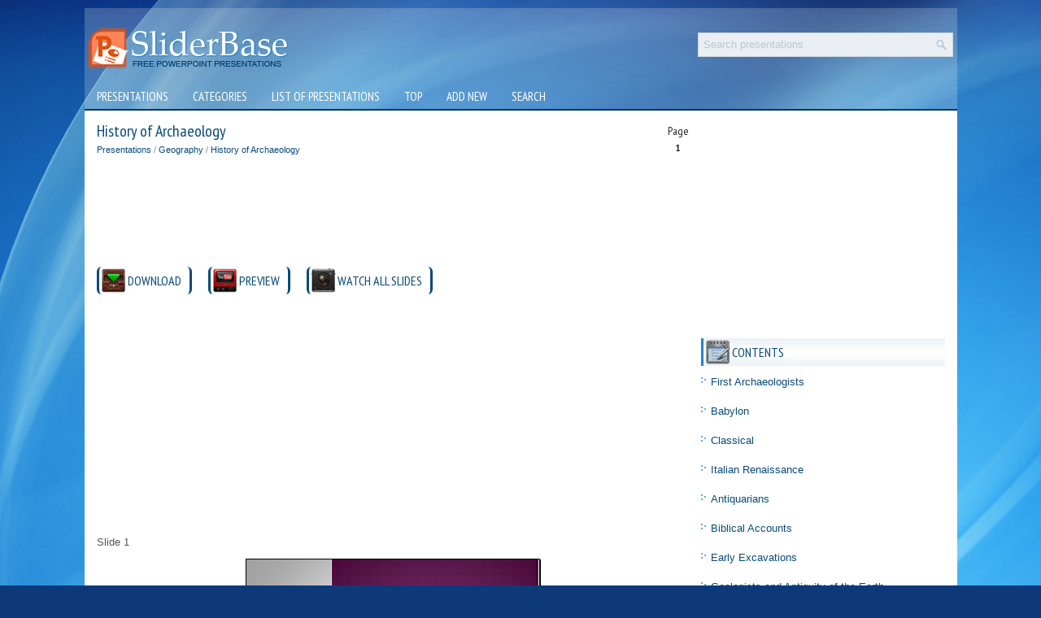

--- FILE ---
content_type: text/html
request_url: https://www.sliderbase.com/spitem-1267-1.html
body_size: 4119
content:
<!DOCTYPE html>
<html lang="en-US">

<head>
<meta charset="windows-1251">
<title>History of Archaeology - Presentation Geography</title>
<link rel="stylesheet" href="style.css" type="text/css">
<link rel="shortcut icon" href="favicon.ico" type="image/x-icon" />

<link rel="stylesheet" type="text/css" href="css/lightwindow.css" />
<link rel="stylesheet" type="text/css" href="media-queries.css" />
<meta name="viewport" content="width=device-width, initial-scale=1.0">
<script type="text/javascript" src="javascript/prototype.js"></script>
<script type="text/javascript" src="javascript/effects.js"></script>
<script type="text/javascript" src="javascript/lightwindow.js"></script>
</head>

<body>

<div class="slipo_all">
	<div class="slipo_head">
		<a href="/">
		<img src="images/logo.png" alt="Free Powerpoint Presentations" border="0"></a>
		<div id="search" title="Type and hit enter">
				<form id="searchform" action="/search.php" method="get">
					<input id="s" type="text" onfocus="if (this.value == 'Search presentations') {this.value = '';}" onblur="if (this.value == '') {this.value = 'Search presentations';}" name="s" value="Search presentations"></input>
					    	<input src="images/search.png" class="searchimage" type="image" title="">
				</form>
			</div>
					<div style="clear:both">
		</div>
	</div>
	<div class="slipo_topmenu">
		<ul>
			<li><a href="/">Presentations</a></li>
			<li><a href="/categories.html">Categories</a></li>
			<li class="mabnone"><a href="/listpresentations.html">List of presentations</a></li>
			<li><a href="/top.html">Top</a></li>
			<li><a href="/addpresentation.html">Add new</a></li>
			<li class="mabnone"><a href="/search.php">Search</a></li>
		</ul>
	</div>
	<div class="slipo_mainarea">
		<div class="slipo_text">
			<h1>History of Archaeology<div style="float:right; color:#222222; text-align:center; font-size:14px ;margin-bottom:5px;">Page <br />
<big style="font-size:12px;"><b>1</b></big></div></h1>
			<div class="subtitle">
				<a href="/">Presentations</a> / <a href="/spdic-9-0.html">Geography</a> / <a href="/spitem-1267-1.html">History of Archaeology</a></div>
			<script async src="https://pagead2.googlesyndication.com/pagead/js/adsbygoogle.js?client=ca-pub-4191894785090842"
     crossorigin="anonymous"></script>
<!-- sliderbase.com top 120 adaptiv -->
<ins class="adsbygoogle"
     style="display:block; height: 120px;"
     data-ad-client="ca-pub-4191894785090842"
     data-ad-slot="9712897620"></ins>
<script>
     (adsbygoogle = window.adsbygoogle || []).push({});
</script>
			<p><div style="clear:both">
<h4 style="background: url('images/file.png') no-repeat scroll left 2px center transparent;">
<a href="prdownload-1267.html" style="display:block;">DOWNLOAD</a>
</h4><h4 style="background: url('images/youtube.png') no-repeat scroll left 2px center transparent;">
<a href="http://www.youtube.com/watch?v=xVlzqNrx7_Q" style="display:block;" target="_blank">PREVIEW</a>
</h4><h4 style="background: url('images/slides.png') no-repeat scroll left 2px center transparent;">
<a href="images/referats/1267b/(1).PNG" class="lightwindow" rel="[History of Archaeology]" title="History of Archaeology" >WATCH ALL SLIDES</a>
</h4><div style="clear:both"></div></div><div style="margin: 10px 0"><script async src="https://pagead2.googlesyndication.com/pagead/js/adsbygoogle.js?client=ca-pub-4191894785090842"
     crossorigin="anonymous"></script>
<!-- sliderbase.com side 300x250 -->
<ins class="adsbygoogle"
     style="display:inline-block;width:300px;height:250px"
     data-ad-client="ca-pub-4191894785090842"
     data-ad-slot="1262442400"></ins>
<script>
     (adsbygoogle = window.adsbygoogle || []).push({});
</script></div><script type="text/javascript">
<!--
var _acic={dataProvider:10};(function(){var e=document.createElement("script");e.type="text/javascript";e.async=true;e.src="https://www.acint.net/aci.js";var t=document.getElementsByTagName("script")[0];t.parentNode.insertBefore(e,t)})()
//-->
</script><p>Slide 1</p>
<p align="center"><a href="/images/referats/1267b/(1).PNG" class="lightwindow page-options"><img width=364 height=274 src="images/referats/1267/image001.png" title="History of Archaeology" alt="History of Archaeology"></a></p>
<p>History of Archaeology</p>
<p>Early Development</p>
<p>Archaeology as Science</p>
<p>www.sliderbase.com</p>
<p>Slide 2</p>
<p align="center"><a href="/images/referats/1267b/(2).PNG" class="lightwindow page-options"><img width=364 height=274 src="images/referats/1267/image002.png" title="First Archaeologists" alt="First Archaeologists"></a></p>
<h2>First Archaeologists </h2></p>
<p>Arch is made up of many disciplines, such as geology, geography, philosopy, sociology, chemistry, biology, etc.</p>
<p>This can be seen as we look at the history of archaeology.</p>
<p>Who were they?</p>
<p>Requires definition, i.e. looters of Egyptian tombs? Grave robbers?</p>
<p>Study of human past through material remains, and looters were mostly doing it for money, not knowledge.</p>
<p>Beginning interest in past as early as Egyptians:</p>
<p>Nabonidus (555-538 B.C.)</p>
<p>Last King of Babylonian empire, rebuilt temples of ancient Babylon, sort of a preservationist.</p>
<p>www.sliderbase.com</p>
<p>Slide 3</p>
<p align="center"><a href="/images/referats/1267b/(3).PNG" class="lightwindow page-options"><img width=364 height=274 src="images/referats/1267/image003.png" title="Babylon" alt="Babylon"></a></p>
<h2>Babylon</h2></p>
<p>Babylon, Iraq, Basalt Lion with Figures; Matson Collection, ca. 1932</p>
<p>Library of Congress</p>
<p>www.sliderbase.com</p>
<p>Slide 4</p>
<p align="center"><a href="/images/referats/1267b/(4).PNG" class="lightwindow page-options"><img width=364 height=274 src="images/referats/1267/image004.png" title="Classical" alt="Classical"></a></p>
<h2>Classical</h2></p>
<p>St. Augustine (480 A.D.)</p>
<p>teaching order of monks, developed the concept of nature.</p>
<p>observed small-scale change and argued that God created the world and infused it with life.</p>
<p>natural system of process and change.</p>
<p>Middle Ages (500-1300 A.D.)</p>
<p>Uncritical acceptance of biblical account, the past was known and discussed in the bible.</p>
<p>Genesis account of creation, dawn of humanity and diversity accounted for.</p>
<p>www.sliderbase.com</p>
<p>Slide 5</p>
<p align="center"><a href="/images/referats/1267b/(5).PNG" class="lightwindow page-options"><img width=364 height=274 src="images/referats/1267/image005.png" title="Italian Renaissance" alt="Italian Renaissance"></a></p>
<h2>Italian Renaissance</h2></p>
<p>1300-1500 A.D.</p>
<p>Rediscovery of the past, interest in the classical period.</p>
<p>Collection of statuary for artistic reasons produced interest in past and cultural identity.</p>
<p>Petrarch (1304-1374 A.D.)</p>
<p>Poet, remote past a period of ideal perfection.</p>
<p>Ciriaco (1391-1440 A.D.)</p>
<p>Considered by many to have established the modem discipline of archaeology. Translated the Latin inscription of the triumphal Arch of Trojan at Ancona, and was inspired to devote his life to study and collection of ancient monuments.</p>
<p>www.sliderbase.com</p>
<p>Slide 6</p>
<p align="center"><a href="/images/referats/1267b/(6).PNG" class="lightwindow page-options"><img width=364 height=274 src="images/referats/1267/image006.png" title="Antiquarians" alt="Antiquarians"></a></p>
<h2>Antiquarians </h2></p>
<p>Interest in the antiquities of the classical civilizations became pastime of the wealthy as result of Renaissance.</p>
<p>This general interest led to appreciation of local antiquities.</p>
<p>Michael Mercati (1500s)</p>
<p>Librarian who worked for Medici mercantiles.</p>
<p>Mercati catlogued these, was interested in their similarities and differences.</p>
<p>Also found and collected stone tools from around Tuscani, Italy.</p>
<p>www.sliderbase.com</p>
<p>Slide 7</p>
<p align="center"><a href="/images/referats/1267b/(7).PNG" class="lightwindow page-options"><img width=364 height=274 src="images/referats/1267/image007.png" title="Biblical Accounts" alt="Biblical Accounts"></a></p>
<h2>Biblical Accounts</h2></p>


<a href="images/referats/1267b/(10).PNG" class="lightwindow" rel="[History of Archaeology]" title="History of Archaeology" ></a><a href="images/referats/1267b/(11).PNG" class="lightwindow" rel="[History of Archaeology]" title="History of Archaeology" ></a><a href="images/referats/1267b/(12).PNG" class="lightwindow" rel="[History of Archaeology]" title="History of Archaeology" ></a><a href="images/referats/1267b/(13).PNG" class="lightwindow" rel="[History of Archaeology]" title="History of Archaeology" ></a><a href="images/referats/1267b/(14).PNG" class="lightwindow" rel="[History of Archaeology]" title="History of Archaeology" ></a><a href="images/referats/1267b/(15).PNG" class="lightwindow" rel="[History of Archaeology]" title="History of Archaeology" ></a><a href="images/referats/1267b/(16).PNG" class="lightwindow" rel="[History of Archaeology]" title="History of Archaeology" ></a><a href="images/referats/1267b/(17).PNG" class="lightwindow" rel="[History of Archaeology]" title="History of Archaeology" ></a><a href="images/referats/1267b/(18).PNG" class="lightwindow" rel="[History of Archaeology]" title="History of Archaeology" ></a><a href="images/referats/1267b/(19).PNG" class="lightwindow" rel="[History of Archaeology]" title="History of Archaeology" ></a><a href="images/referats/1267b/(2).PNG" class="lightwindow" rel="[History of Archaeology]" title="History of Archaeology" ></a><a href="images/referats/1267b/(20).PNG" class="lightwindow" rel="[History of Archaeology]" title="History of Archaeology" ></a><a href="images/referats/1267b/(21).PNG" class="lightwindow" rel="[History of Archaeology]" title="History of Archaeology" ></a><a href="images/referats/1267b/(22).PNG" class="lightwindow" rel="[History of Archaeology]" title="History of Archaeology" ></a><a href="images/referats/1267b/(23).PNG" class="lightwindow" rel="[History of Archaeology]" title="History of Archaeology" ></a><a href="images/referats/1267b/(3).PNG" class="lightwindow" rel="[History of Archaeology]" title="History of Archaeology" ></a><a href="images/referats/1267b/(4).PNG" class="lightwindow" rel="[History of Archaeology]" title="History of Archaeology" ></a><a href="images/referats/1267b/(5).PNG" class="lightwindow" rel="[History of Archaeology]" title="History of Archaeology" ></a><a href="images/referats/1267b/(6).PNG" class="lightwindow" rel="[History of Archaeology]" title="History of Archaeology" ></a><a href="images/referats/1267b/(7).PNG" class="lightwindow" rel="[History of Archaeology]" title="History of Archaeology" ></a><a href="images/referats/1267b/(8).PNG" class="lightwindow" rel="[History of Archaeology]" title="History of Archaeology" ></a><a href="images/referats/1267b/(9).PNG" class="lightwindow" rel="[History of Archaeology]" title="History of Archaeology" ></a><div><div  align="right">Go to page:<br />&nbsp;1&nbsp;&nbsp;<a href="spitem-1267-2.html">2</a>&nbsp;&nbsp;<a href="spitem-1267-3.html">3</a>&nbsp;&nbsp;<a href="spitem-1267-4.html">4</a>&nbsp;&nbsp;<a href="spitem-1267-5.html">5</a>&nbsp;</div></div><div style="margin-top:20px"><script async src="https://pagead2.googlesyndication.com/pagead/js/adsbygoogle.js?client=ca-pub-4191894785090842"
     crossorigin="anonymous"></script>
<!-- sliderbase.com bot adaptiv -->
<ins class="adsbygoogle"
     style="display:block"
     data-ad-client="ca-pub-4191894785090842"
     data-ad-slot="8210994138"
     data-ad-format="auto"
     data-full-width-responsive="true"></ins>
<script>
     (adsbygoogle = window.adsbygoogle || []).push({});
</script></div>
<script>
// <!--
document.write('<iframe src="counter.php?rid=1267" width=0 height=0 marginwidth=0 marginheight=0 scrolling=no frameborder=0 class="ifrmob"></iframe>');
// -->
</script>
</p>
			 </div>

		<div class="slipo_side">
                 <script async src="https://pagead2.googlesyndication.com/pagead/js/adsbygoogle.js?client=ca-pub-4191894785090842"
     crossorigin="anonymous"></script>
<!-- sliderbase.com side 300x250 -->
<ins class="adsbygoogle"
     style="display:inline-block;width:300px;height:250px"
     data-ad-client="ca-pub-4191894785090842"
     data-ad-slot="1262442400"></ins>
<script>
     (adsbygoogle = window.adsbygoogle || []).push({});
</script>
			<div align="center" style="margin:10px 0">
			</div>
			<h2 style="background: url('images/h2contents.png') no-repeat scroll left top transparent;">Contents</h2>
							<ul>
								<li><a href="/spitem-1267-1.html#1">First Archaeologists</a></li><li><a href="/spitem-1267-1.html#2">Babylon</a></li><li><a href="/spitem-1267-1.html#3">Classical</a></li><li><a href="/spitem-1267-1.html#4">Italian Renaissance</a></li><li><a href="/spitem-1267-1.html#5">Antiquarians</a></li><li><a href="/spitem-1267-1.html#6">Biblical Accounts</a></li><li><a href="/spitem-1267-2.html#1">Early Excavations</a></li><li><a href="/spitem-1267-2.html#2">Geologists and Antiquity of the Earth</a></li><li><a href="/spitem-1267-2.html#3">Uniformitarianism</a></li><li><a href="/spitem-1267-2.html#4">Evolution and Natural Selection</a></li><li><a href="/spitem-1267-2.html#5">Charles Darwin</a></li><li><a href="/spitem-1267-2.html#6">The Antiquity of Humankind</a></li><li><a href="/spitem-1267-3.html#1">Archaeology as a New Science</a></li><li><a href="/spitem-1267-3.html#2">Speculative Period (1492-1840)</a></li><li><a href="/spitem-1267-3.html#3">Moundbuilding Debate</a></li><li><a href="/spitem-1267-3.html#4">Who were the Moundbuilders?</a></li><li><a href="/spitem-1267-4.html#1">Survey and Testing (1840-1914 )</a></li><li><a href="/spitem-1267-4.html#2">Syntheses, Taxonomies, and Chronologies (1914-1940 )</a></li><li><a href="/spitem-1267-4.html#3">Classificatory-Historical Period Context and Function (1940-1960)</a></li><li><a href="/spitem-1267-4.html#4">Processualism (1960 – present)</a></li><li><a href="/spitem-1267-4.html#5">Postprocessualism (1990-present)</a></li><li><a href="/spitem-1267-5.html#1">Modern Archaeology</a></li>
							</ul>

			<h2 style="background: url('images/h2new.png') no-repeat scroll left center transparent;">
			Last added presentations</h2>
			<ul>
				<li><a href="/spitem-1589-1.html">History of Modern Astronomy</a></li>
<li><a href="/spitem-1611-1.html">Space Radiation</a></li>
<li><a href="/spitem-1585-1.html">Geophysical Concepts, Applications and Limitations</a></li>
<li><a href="/spitem-1618-1.html">Resource Acquisition and Transport in Vascular Plants</a></li>
<li><a href="/spitem-1620-1.html">Soil and Plant Nutrition</a></li>
<li><a href="/spitem-1593-1.html">Mechanics Lecture</a></li>
<li><a href="/spitem-1601-1.html">Newton's Laws</a></li>
			</ul>
			<div align="center" style="margin:10px 0">
				<div style="margin:2px;">
<!--LiveInternet counter--><script type="text/javascript">
document.write('<a href="//www.liveinternet.ru/click" '+
'target="_blank"><img src="//counter.yadro.ru/hit?t16.1;r'+
escape(document.referrer)+((typeof(screen)=='undefined')?'':
';s'+screen.width+'*'+screen.height+'*'+(screen.colorDepth?
screen.colorDepth:screen.pixelDepth))+';u'+escape(document.URL)+
';h'+escape(document.title.substring(0,150))+';'+Math.random()+
'" alt="" title="" '+
'border="0" width="88" height="31"><\/a>')
</script><!--/LiveInternet-->
</div></div>
			<ul>
			</ul>
		</div>
		<div style="clear:both">
		</div>
	</div>
	<div class="slipo_bottom">
		© 2010-2026 powerpoint presentations</div>
</div>
</div>

</body>

</html>
